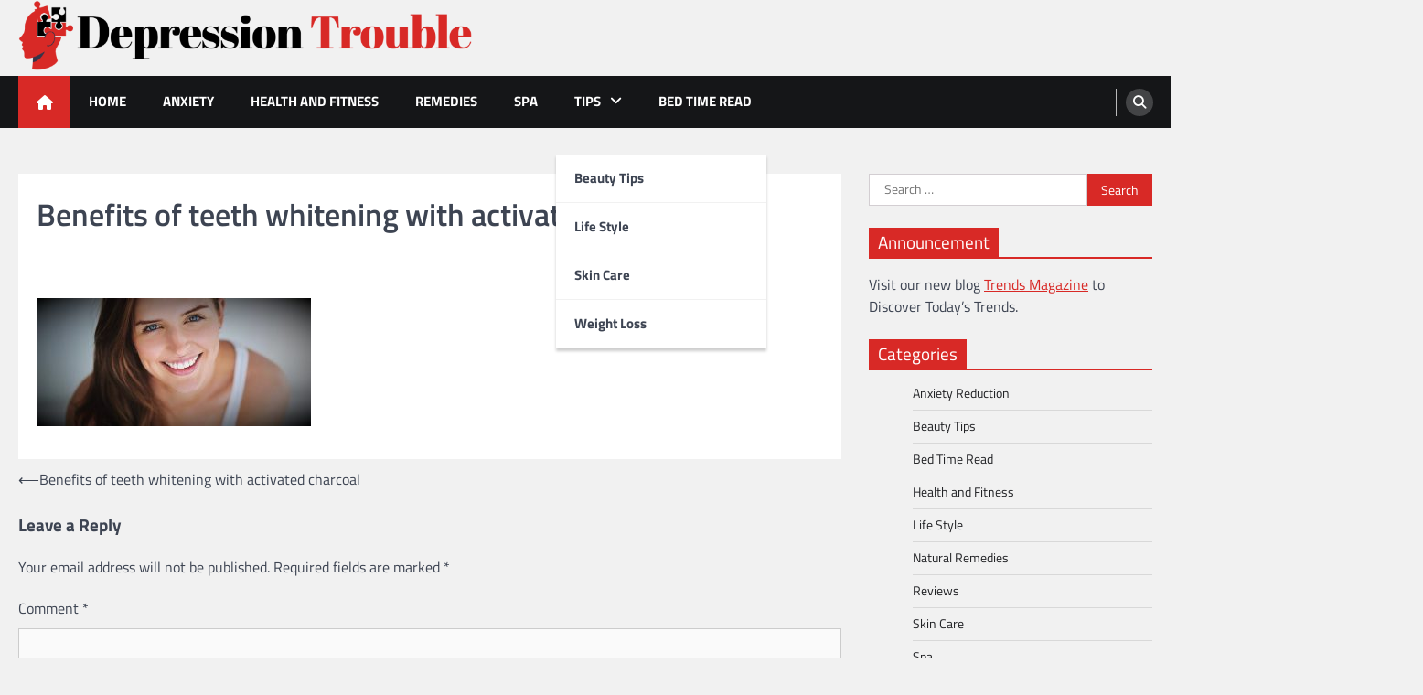

--- FILE ---
content_type: text/html; charset=UTF-8
request_url: https://depressiontrouble.com/natural-remedies/benefits-teeth-whitening-activated-charcoal/attachment/benefits-of-teeth-whitening-with-activated-charcoal/
body_size: 55405
content:
<!doctype html>
<html lang="en-US">
<head>
	<meta charset="UTF-8">
	<meta name="viewport" content="width=device-width, initial-scale=1">
	<link rel="profile" href="https://gmpg.org/xfn/11">

	<meta name='robots' content='index, follow, max-image-preview:large, max-snippet:-1, max-video-preview:-1' />
	<style>img:is([sizes="auto" i], [sizes^="auto," i]) { contain-intrinsic-size: 3000px 1500px }</style>
	
	<!-- This site is optimized with the Yoast SEO plugin v26.7 - https://yoast.com/wordpress/plugins/seo/ -->
	<title>Benefits of teeth whitening with activated charcoal - Depression Trouble</title>
	<link rel="canonical" href="https://depressiontrouble.com/natural-remedies/benefits-teeth-whitening-activated-charcoal/attachment/benefits-of-teeth-whitening-with-activated-charcoal/" />
	<meta property="og:locale" content="en_US" />
	<meta property="og:type" content="article" />
	<meta property="og:title" content="Benefits of teeth whitening with activated charcoal - Depression Trouble" />
	<meta property="og:url" content="https://depressiontrouble.com/natural-remedies/benefits-teeth-whitening-activated-charcoal/attachment/benefits-of-teeth-whitening-with-activated-charcoal/" />
	<meta property="og:site_name" content="Depression Trouble" />
	<meta property="og:image" content="https://depressiontrouble.com/natural-remedies/benefits-teeth-whitening-activated-charcoal/attachment/benefits-of-teeth-whitening-with-activated-charcoal" />
	<meta property="og:image:width" content="1600" />
	<meta property="og:image:height" content="745" />
	<meta property="og:image:type" content="image/jpeg" />
	<meta name="twitter:card" content="summary_large_image" />
	<script type="application/ld+json" class="yoast-schema-graph">{"@context":"https://schema.org","@graph":[{"@type":"WebPage","@id":"https://depressiontrouble.com/natural-remedies/benefits-teeth-whitening-activated-charcoal/attachment/benefits-of-teeth-whitening-with-activated-charcoal/","url":"https://depressiontrouble.com/natural-remedies/benefits-teeth-whitening-activated-charcoal/attachment/benefits-of-teeth-whitening-with-activated-charcoal/","name":"Benefits of teeth whitening with activated charcoal - Depression Trouble","isPartOf":{"@id":"https://depressiontrouble.com/#website"},"primaryImageOfPage":{"@id":"https://depressiontrouble.com/natural-remedies/benefits-teeth-whitening-activated-charcoal/attachment/benefits-of-teeth-whitening-with-activated-charcoal/#primaryimage"},"image":{"@id":"https://depressiontrouble.com/natural-remedies/benefits-teeth-whitening-activated-charcoal/attachment/benefits-of-teeth-whitening-with-activated-charcoal/#primaryimage"},"thumbnailUrl":"https://depressiontrouble.com/wp-content/uploads/2018/11/Benefits-of-teeth-whitening-with-activated-charcoal.jpg","datePublished":"2018-11-26T04:26:49+00:00","breadcrumb":{"@id":"https://depressiontrouble.com/natural-remedies/benefits-teeth-whitening-activated-charcoal/attachment/benefits-of-teeth-whitening-with-activated-charcoal/#breadcrumb"},"inLanguage":"en-US","potentialAction":[{"@type":"ReadAction","target":["https://depressiontrouble.com/natural-remedies/benefits-teeth-whitening-activated-charcoal/attachment/benefits-of-teeth-whitening-with-activated-charcoal/"]}]},{"@type":"ImageObject","inLanguage":"en-US","@id":"https://depressiontrouble.com/natural-remedies/benefits-teeth-whitening-activated-charcoal/attachment/benefits-of-teeth-whitening-with-activated-charcoal/#primaryimage","url":"https://depressiontrouble.com/wp-content/uploads/2018/11/Benefits-of-teeth-whitening-with-activated-charcoal.jpg","contentUrl":"https://depressiontrouble.com/wp-content/uploads/2018/11/Benefits-of-teeth-whitening-with-activated-charcoal.jpg","width":1600,"height":745},{"@type":"BreadcrumbList","@id":"https://depressiontrouble.com/natural-remedies/benefits-teeth-whitening-activated-charcoal/attachment/benefits-of-teeth-whitening-with-activated-charcoal/#breadcrumb","itemListElement":[{"@type":"ListItem","position":1,"name":"Home","item":"https://depressiontrouble.com/"},{"@type":"ListItem","position":2,"name":"Benefits of teeth whitening with activated charcoal","item":"https://depressiontrouble.com/natural-remedies/benefits-teeth-whitening-activated-charcoal/"},{"@type":"ListItem","position":3,"name":"Benefits of teeth whitening with activated charcoal"}]},{"@type":"WebSite","@id":"https://depressiontrouble.com/#website","url":"https://depressiontrouble.com/","name":"Depression Trouble","description":"Depression, Memory Loss, and Concentration Care","publisher":{"@id":"https://depressiontrouble.com/#organization"},"potentialAction":[{"@type":"SearchAction","target":{"@type":"EntryPoint","urlTemplate":"https://depressiontrouble.com/?s={search_term_string}"},"query-input":{"@type":"PropertyValueSpecification","valueRequired":true,"valueName":"search_term_string"}}],"inLanguage":"en-US"},{"@type":"Organization","@id":"https://depressiontrouble.com/#organization","name":"Depression Trouble","url":"https://depressiontrouble.com/","logo":{"@type":"ImageObject","inLanguage":"en-US","@id":"https://depressiontrouble.com/#/schema/logo/image/","url":"https://depressiontrouble.com/wp-content/uploads/2022/12/depression-trouble-logo-1.png","contentUrl":"https://depressiontrouble.com/wp-content/uploads/2022/12/depression-trouble-logo-1.png","width":1610,"height":250,"caption":"Depression Trouble"},"image":{"@id":"https://depressiontrouble.com/#/schema/logo/image/"}}]}</script>
	<!-- / Yoast SEO plugin. -->


<link rel="alternate" type="application/rss+xml" title="Depression Trouble &raquo; Feed" href="https://depressiontrouble.com/feed/" />
<link rel="alternate" type="application/rss+xml" title="Depression Trouble &raquo; Comments Feed" href="https://depressiontrouble.com/comments/feed/" />
<link rel="alternate" type="application/rss+xml" title="Depression Trouble &raquo; Benefits of teeth whitening with activated charcoal Comments Feed" href="https://depressiontrouble.com/natural-remedies/benefits-teeth-whitening-activated-charcoal/attachment/benefits-of-teeth-whitening-with-activated-charcoal/feed/" />
<script>
window._wpemojiSettings = {"baseUrl":"https:\/\/s.w.org\/images\/core\/emoji\/16.0.1\/72x72\/","ext":".png","svgUrl":"https:\/\/s.w.org\/images\/core\/emoji\/16.0.1\/svg\/","svgExt":".svg","source":{"concatemoji":"https:\/\/depressiontrouble.com\/wp-includes\/js\/wp-emoji-release.min.js?ver=6.8.3"}};
/*! This file is auto-generated */
!function(s,n){var o,i,e;function c(e){try{var t={supportTests:e,timestamp:(new Date).valueOf()};sessionStorage.setItem(o,JSON.stringify(t))}catch(e){}}function p(e,t,n){e.clearRect(0,0,e.canvas.width,e.canvas.height),e.fillText(t,0,0);var t=new Uint32Array(e.getImageData(0,0,e.canvas.width,e.canvas.height).data),a=(e.clearRect(0,0,e.canvas.width,e.canvas.height),e.fillText(n,0,0),new Uint32Array(e.getImageData(0,0,e.canvas.width,e.canvas.height).data));return t.every(function(e,t){return e===a[t]})}function u(e,t){e.clearRect(0,0,e.canvas.width,e.canvas.height),e.fillText(t,0,0);for(var n=e.getImageData(16,16,1,1),a=0;a<n.data.length;a++)if(0!==n.data[a])return!1;return!0}function f(e,t,n,a){switch(t){case"flag":return n(e,"\ud83c\udff3\ufe0f\u200d\u26a7\ufe0f","\ud83c\udff3\ufe0f\u200b\u26a7\ufe0f")?!1:!n(e,"\ud83c\udde8\ud83c\uddf6","\ud83c\udde8\u200b\ud83c\uddf6")&&!n(e,"\ud83c\udff4\udb40\udc67\udb40\udc62\udb40\udc65\udb40\udc6e\udb40\udc67\udb40\udc7f","\ud83c\udff4\u200b\udb40\udc67\u200b\udb40\udc62\u200b\udb40\udc65\u200b\udb40\udc6e\u200b\udb40\udc67\u200b\udb40\udc7f");case"emoji":return!a(e,"\ud83e\udedf")}return!1}function g(e,t,n,a){var r="undefined"!=typeof WorkerGlobalScope&&self instanceof WorkerGlobalScope?new OffscreenCanvas(300,150):s.createElement("canvas"),o=r.getContext("2d",{willReadFrequently:!0}),i=(o.textBaseline="top",o.font="600 32px Arial",{});return e.forEach(function(e){i[e]=t(o,e,n,a)}),i}function t(e){var t=s.createElement("script");t.src=e,t.defer=!0,s.head.appendChild(t)}"undefined"!=typeof Promise&&(o="wpEmojiSettingsSupports",i=["flag","emoji"],n.supports={everything:!0,everythingExceptFlag:!0},e=new Promise(function(e){s.addEventListener("DOMContentLoaded",e,{once:!0})}),new Promise(function(t){var n=function(){try{var e=JSON.parse(sessionStorage.getItem(o));if("object"==typeof e&&"number"==typeof e.timestamp&&(new Date).valueOf()<e.timestamp+604800&&"object"==typeof e.supportTests)return e.supportTests}catch(e){}return null}();if(!n){if("undefined"!=typeof Worker&&"undefined"!=typeof OffscreenCanvas&&"undefined"!=typeof URL&&URL.createObjectURL&&"undefined"!=typeof Blob)try{var e="postMessage("+g.toString()+"("+[JSON.stringify(i),f.toString(),p.toString(),u.toString()].join(",")+"));",a=new Blob([e],{type:"text/javascript"}),r=new Worker(URL.createObjectURL(a),{name:"wpTestEmojiSupports"});return void(r.onmessage=function(e){c(n=e.data),r.terminate(),t(n)})}catch(e){}c(n=g(i,f,p,u))}t(n)}).then(function(e){for(var t in e)n.supports[t]=e[t],n.supports.everything=n.supports.everything&&n.supports[t],"flag"!==t&&(n.supports.everythingExceptFlag=n.supports.everythingExceptFlag&&n.supports[t]);n.supports.everythingExceptFlag=n.supports.everythingExceptFlag&&!n.supports.flag,n.DOMReady=!1,n.readyCallback=function(){n.DOMReady=!0}}).then(function(){return e}).then(function(){var e;n.supports.everything||(n.readyCallback(),(e=n.source||{}).concatemoji?t(e.concatemoji):e.wpemoji&&e.twemoji&&(t(e.twemoji),t(e.wpemoji)))}))}((window,document),window._wpemojiSettings);
</script>
<style id='wp-emoji-styles-inline-css'>

	img.wp-smiley, img.emoji {
		display: inline !important;
		border: none !important;
		box-shadow: none !important;
		height: 1em !important;
		width: 1em !important;
		margin: 0 0.07em !important;
		vertical-align: -0.1em !important;
		background: none !important;
		padding: 0 !important;
	}
</style>
<link rel='stylesheet' id='wp-block-library-css' href='https://depressiontrouble.com/wp-includes/css/dist/block-library/style.min.css?ver=6.8.3' media='all' />
<style id='wp-block-library-theme-inline-css'>
.wp-block-audio :where(figcaption){color:#555;font-size:13px;text-align:center}.is-dark-theme .wp-block-audio :where(figcaption){color:#ffffffa6}.wp-block-audio{margin:0 0 1em}.wp-block-code{border:1px solid #ccc;border-radius:4px;font-family:Menlo,Consolas,monaco,monospace;padding:.8em 1em}.wp-block-embed :where(figcaption){color:#555;font-size:13px;text-align:center}.is-dark-theme .wp-block-embed :where(figcaption){color:#ffffffa6}.wp-block-embed{margin:0 0 1em}.blocks-gallery-caption{color:#555;font-size:13px;text-align:center}.is-dark-theme .blocks-gallery-caption{color:#ffffffa6}:root :where(.wp-block-image figcaption){color:#555;font-size:13px;text-align:center}.is-dark-theme :root :where(.wp-block-image figcaption){color:#ffffffa6}.wp-block-image{margin:0 0 1em}.wp-block-pullquote{border-bottom:4px solid;border-top:4px solid;color:currentColor;margin-bottom:1.75em}.wp-block-pullquote cite,.wp-block-pullquote footer,.wp-block-pullquote__citation{color:currentColor;font-size:.8125em;font-style:normal;text-transform:uppercase}.wp-block-quote{border-left:.25em solid;margin:0 0 1.75em;padding-left:1em}.wp-block-quote cite,.wp-block-quote footer{color:currentColor;font-size:.8125em;font-style:normal;position:relative}.wp-block-quote:where(.has-text-align-right){border-left:none;border-right:.25em solid;padding-left:0;padding-right:1em}.wp-block-quote:where(.has-text-align-center){border:none;padding-left:0}.wp-block-quote.is-large,.wp-block-quote.is-style-large,.wp-block-quote:where(.is-style-plain){border:none}.wp-block-search .wp-block-search__label{font-weight:700}.wp-block-search__button{border:1px solid #ccc;padding:.375em .625em}:where(.wp-block-group.has-background){padding:1.25em 2.375em}.wp-block-separator.has-css-opacity{opacity:.4}.wp-block-separator{border:none;border-bottom:2px solid;margin-left:auto;margin-right:auto}.wp-block-separator.has-alpha-channel-opacity{opacity:1}.wp-block-separator:not(.is-style-wide):not(.is-style-dots){width:100px}.wp-block-separator.has-background:not(.is-style-dots){border-bottom:none;height:1px}.wp-block-separator.has-background:not(.is-style-wide):not(.is-style-dots){height:2px}.wp-block-table{margin:0 0 1em}.wp-block-table td,.wp-block-table th{word-break:normal}.wp-block-table :where(figcaption){color:#555;font-size:13px;text-align:center}.is-dark-theme .wp-block-table :where(figcaption){color:#ffffffa6}.wp-block-video :where(figcaption){color:#555;font-size:13px;text-align:center}.is-dark-theme .wp-block-video :where(figcaption){color:#ffffffa6}.wp-block-video{margin:0 0 1em}:root :where(.wp-block-template-part.has-background){margin-bottom:0;margin-top:0;padding:1.25em 2.375em}
</style>
<style id='classic-theme-styles-inline-css'>
/*! This file is auto-generated */
.wp-block-button__link{color:#fff;background-color:#32373c;border-radius:9999px;box-shadow:none;text-decoration:none;padding:calc(.667em + 2px) calc(1.333em + 2px);font-size:1.125em}.wp-block-file__button{background:#32373c;color:#fff;text-decoration:none}
</style>
<style id='global-styles-inline-css'>
:root{--wp--preset--aspect-ratio--square: 1;--wp--preset--aspect-ratio--4-3: 4/3;--wp--preset--aspect-ratio--3-4: 3/4;--wp--preset--aspect-ratio--3-2: 3/2;--wp--preset--aspect-ratio--2-3: 2/3;--wp--preset--aspect-ratio--16-9: 16/9;--wp--preset--aspect-ratio--9-16: 9/16;--wp--preset--color--black: #000000;--wp--preset--color--cyan-bluish-gray: #abb8c3;--wp--preset--color--white: #ffffff;--wp--preset--color--pale-pink: #f78da7;--wp--preset--color--vivid-red: #cf2e2e;--wp--preset--color--luminous-vivid-orange: #ff6900;--wp--preset--color--luminous-vivid-amber: #fcb900;--wp--preset--color--light-green-cyan: #7bdcb5;--wp--preset--color--vivid-green-cyan: #00d084;--wp--preset--color--pale-cyan-blue: #8ed1fc;--wp--preset--color--vivid-cyan-blue: #0693e3;--wp--preset--color--vivid-purple: #9b51e0;--wp--preset--gradient--vivid-cyan-blue-to-vivid-purple: linear-gradient(135deg,rgba(6,147,227,1) 0%,rgb(155,81,224) 100%);--wp--preset--gradient--light-green-cyan-to-vivid-green-cyan: linear-gradient(135deg,rgb(122,220,180) 0%,rgb(0,208,130) 100%);--wp--preset--gradient--luminous-vivid-amber-to-luminous-vivid-orange: linear-gradient(135deg,rgba(252,185,0,1) 0%,rgba(255,105,0,1) 100%);--wp--preset--gradient--luminous-vivid-orange-to-vivid-red: linear-gradient(135deg,rgba(255,105,0,1) 0%,rgb(207,46,46) 100%);--wp--preset--gradient--very-light-gray-to-cyan-bluish-gray: linear-gradient(135deg,rgb(238,238,238) 0%,rgb(169,184,195) 100%);--wp--preset--gradient--cool-to-warm-spectrum: linear-gradient(135deg,rgb(74,234,220) 0%,rgb(151,120,209) 20%,rgb(207,42,186) 40%,rgb(238,44,130) 60%,rgb(251,105,98) 80%,rgb(254,248,76) 100%);--wp--preset--gradient--blush-light-purple: linear-gradient(135deg,rgb(255,206,236) 0%,rgb(152,150,240) 100%);--wp--preset--gradient--blush-bordeaux: linear-gradient(135deg,rgb(254,205,165) 0%,rgb(254,45,45) 50%,rgb(107,0,62) 100%);--wp--preset--gradient--luminous-dusk: linear-gradient(135deg,rgb(255,203,112) 0%,rgb(199,81,192) 50%,rgb(65,88,208) 100%);--wp--preset--gradient--pale-ocean: linear-gradient(135deg,rgb(255,245,203) 0%,rgb(182,227,212) 50%,rgb(51,167,181) 100%);--wp--preset--gradient--electric-grass: linear-gradient(135deg,rgb(202,248,128) 0%,rgb(113,206,126) 100%);--wp--preset--gradient--midnight: linear-gradient(135deg,rgb(2,3,129) 0%,rgb(40,116,252) 100%);--wp--preset--font-size--small: 13px;--wp--preset--font-size--medium: 20px;--wp--preset--font-size--large: 36px;--wp--preset--font-size--x-large: 42px;--wp--preset--spacing--20: 0.44rem;--wp--preset--spacing--30: 0.67rem;--wp--preset--spacing--40: 1rem;--wp--preset--spacing--50: 1.5rem;--wp--preset--spacing--60: 2.25rem;--wp--preset--spacing--70: 3.38rem;--wp--preset--spacing--80: 5.06rem;--wp--preset--shadow--natural: 6px 6px 9px rgba(0, 0, 0, 0.2);--wp--preset--shadow--deep: 12px 12px 50px rgba(0, 0, 0, 0.4);--wp--preset--shadow--sharp: 6px 6px 0px rgba(0, 0, 0, 0.2);--wp--preset--shadow--outlined: 6px 6px 0px -3px rgba(255, 255, 255, 1), 6px 6px rgba(0, 0, 0, 1);--wp--preset--shadow--crisp: 6px 6px 0px rgba(0, 0, 0, 1);}:where(.is-layout-flex){gap: 0.5em;}:where(.is-layout-grid){gap: 0.5em;}body .is-layout-flex{display: flex;}.is-layout-flex{flex-wrap: wrap;align-items: center;}.is-layout-flex > :is(*, div){margin: 0;}body .is-layout-grid{display: grid;}.is-layout-grid > :is(*, div){margin: 0;}:where(.wp-block-columns.is-layout-flex){gap: 2em;}:where(.wp-block-columns.is-layout-grid){gap: 2em;}:where(.wp-block-post-template.is-layout-flex){gap: 1.25em;}:where(.wp-block-post-template.is-layout-grid){gap: 1.25em;}.has-black-color{color: var(--wp--preset--color--black) !important;}.has-cyan-bluish-gray-color{color: var(--wp--preset--color--cyan-bluish-gray) !important;}.has-white-color{color: var(--wp--preset--color--white) !important;}.has-pale-pink-color{color: var(--wp--preset--color--pale-pink) !important;}.has-vivid-red-color{color: var(--wp--preset--color--vivid-red) !important;}.has-luminous-vivid-orange-color{color: var(--wp--preset--color--luminous-vivid-orange) !important;}.has-luminous-vivid-amber-color{color: var(--wp--preset--color--luminous-vivid-amber) !important;}.has-light-green-cyan-color{color: var(--wp--preset--color--light-green-cyan) !important;}.has-vivid-green-cyan-color{color: var(--wp--preset--color--vivid-green-cyan) !important;}.has-pale-cyan-blue-color{color: var(--wp--preset--color--pale-cyan-blue) !important;}.has-vivid-cyan-blue-color{color: var(--wp--preset--color--vivid-cyan-blue) !important;}.has-vivid-purple-color{color: var(--wp--preset--color--vivid-purple) !important;}.has-black-background-color{background-color: var(--wp--preset--color--black) !important;}.has-cyan-bluish-gray-background-color{background-color: var(--wp--preset--color--cyan-bluish-gray) !important;}.has-white-background-color{background-color: var(--wp--preset--color--white) !important;}.has-pale-pink-background-color{background-color: var(--wp--preset--color--pale-pink) !important;}.has-vivid-red-background-color{background-color: var(--wp--preset--color--vivid-red) !important;}.has-luminous-vivid-orange-background-color{background-color: var(--wp--preset--color--luminous-vivid-orange) !important;}.has-luminous-vivid-amber-background-color{background-color: var(--wp--preset--color--luminous-vivid-amber) !important;}.has-light-green-cyan-background-color{background-color: var(--wp--preset--color--light-green-cyan) !important;}.has-vivid-green-cyan-background-color{background-color: var(--wp--preset--color--vivid-green-cyan) !important;}.has-pale-cyan-blue-background-color{background-color: var(--wp--preset--color--pale-cyan-blue) !important;}.has-vivid-cyan-blue-background-color{background-color: var(--wp--preset--color--vivid-cyan-blue) !important;}.has-vivid-purple-background-color{background-color: var(--wp--preset--color--vivid-purple) !important;}.has-black-border-color{border-color: var(--wp--preset--color--black) !important;}.has-cyan-bluish-gray-border-color{border-color: var(--wp--preset--color--cyan-bluish-gray) !important;}.has-white-border-color{border-color: var(--wp--preset--color--white) !important;}.has-pale-pink-border-color{border-color: var(--wp--preset--color--pale-pink) !important;}.has-vivid-red-border-color{border-color: var(--wp--preset--color--vivid-red) !important;}.has-luminous-vivid-orange-border-color{border-color: var(--wp--preset--color--luminous-vivid-orange) !important;}.has-luminous-vivid-amber-border-color{border-color: var(--wp--preset--color--luminous-vivid-amber) !important;}.has-light-green-cyan-border-color{border-color: var(--wp--preset--color--light-green-cyan) !important;}.has-vivid-green-cyan-border-color{border-color: var(--wp--preset--color--vivid-green-cyan) !important;}.has-pale-cyan-blue-border-color{border-color: var(--wp--preset--color--pale-cyan-blue) !important;}.has-vivid-cyan-blue-border-color{border-color: var(--wp--preset--color--vivid-cyan-blue) !important;}.has-vivid-purple-border-color{border-color: var(--wp--preset--color--vivid-purple) !important;}.has-vivid-cyan-blue-to-vivid-purple-gradient-background{background: var(--wp--preset--gradient--vivid-cyan-blue-to-vivid-purple) !important;}.has-light-green-cyan-to-vivid-green-cyan-gradient-background{background: var(--wp--preset--gradient--light-green-cyan-to-vivid-green-cyan) !important;}.has-luminous-vivid-amber-to-luminous-vivid-orange-gradient-background{background: var(--wp--preset--gradient--luminous-vivid-amber-to-luminous-vivid-orange) !important;}.has-luminous-vivid-orange-to-vivid-red-gradient-background{background: var(--wp--preset--gradient--luminous-vivid-orange-to-vivid-red) !important;}.has-very-light-gray-to-cyan-bluish-gray-gradient-background{background: var(--wp--preset--gradient--very-light-gray-to-cyan-bluish-gray) !important;}.has-cool-to-warm-spectrum-gradient-background{background: var(--wp--preset--gradient--cool-to-warm-spectrum) !important;}.has-blush-light-purple-gradient-background{background: var(--wp--preset--gradient--blush-light-purple) !important;}.has-blush-bordeaux-gradient-background{background: var(--wp--preset--gradient--blush-bordeaux) !important;}.has-luminous-dusk-gradient-background{background: var(--wp--preset--gradient--luminous-dusk) !important;}.has-pale-ocean-gradient-background{background: var(--wp--preset--gradient--pale-ocean) !important;}.has-electric-grass-gradient-background{background: var(--wp--preset--gradient--electric-grass) !important;}.has-midnight-gradient-background{background: var(--wp--preset--gradient--midnight) !important;}.has-small-font-size{font-size: var(--wp--preset--font-size--small) !important;}.has-medium-font-size{font-size: var(--wp--preset--font-size--medium) !important;}.has-large-font-size{font-size: var(--wp--preset--font-size--large) !important;}.has-x-large-font-size{font-size: var(--wp--preset--font-size--x-large) !important;}
:where(.wp-block-post-template.is-layout-flex){gap: 1.25em;}:where(.wp-block-post-template.is-layout-grid){gap: 1.25em;}
:where(.wp-block-columns.is-layout-flex){gap: 2em;}:where(.wp-block-columns.is-layout-grid){gap: 2em;}
:root :where(.wp-block-pullquote){font-size: 1.5em;line-height: 1.6;}
</style>
<link rel='stylesheet' id='contact-form-7-css' href='https://depressiontrouble.com/wp-content/plugins/contact-form-7/includes/css/styles.css?ver=6.1.4' media='all' />
<link rel='stylesheet' id='legal-news-slick-style-css' href='https://depressiontrouble.com/wp-content/themes/legal-news/assets/css/slick.min.css?ver=1.8.0' media='all' />
<link rel='stylesheet' id='legal-news-fontawesome-style-css' href='https://depressiontrouble.com/wp-content/themes/legal-news/assets/css/fontawesome.min.css?ver=6.4.2' media='all' />
<link rel='stylesheet' id='legal-news-google-fonts-css' href='https://depressiontrouble.com/wp-content/fonts/4d4ad7322339036805bcc2e57bb0b1b9.css' media='all' />
<link rel='stylesheet' id='legal-news-style-css' href='https://depressiontrouble.com/wp-content/themes/legal-news/style.css?ver=1.3.4' media='all' />
<style id='legal-news-style-inline-css'>

    /* Color */
    :root {
        --primary-color: #d82926;
        --header-text-color: #blank;
    }
    
    /* Typograhpy */
    :root {
        --font-heading: "Titillium Web", serif;
        --font-main: -apple-system, BlinkMacSystemFont,"Titillium Web", "Segoe UI", Roboto, Oxygen-Sans, Ubuntu, Cantarell, "Helvetica Neue", sans-serif;
    }

    body,
	button, input, select, optgroup, textarea {
        font-family: "Titillium Web", serif;
	}

	.site-title a {
        font-family: "Titillium Web", serif;
	}
    
	.site-description {
        font-family: "Titillium Web", serif;
	}
    
</style>
<link rel='stylesheet' id='apex-news-style-css' href='https://depressiontrouble.com/wp-content/themes/apex-news/style.css?ver=1.1.3' media='all' />
<script src="https://depressiontrouble.com/wp-includes/js/jquery/jquery.min.js?ver=3.7.1" id="jquery-core-js"></script>
<script src="https://depressiontrouble.com/wp-includes/js/jquery/jquery-migrate.min.js?ver=3.4.1" id="jquery-migrate-js"></script>
<link rel="https://api.w.org/" href="https://depressiontrouble.com/wp-json/" /><link rel="alternate" title="JSON" type="application/json" href="https://depressiontrouble.com/wp-json/wp/v2/media/628" /><link rel="EditURI" type="application/rsd+xml" title="RSD" href="https://depressiontrouble.com/xmlrpc.php?rsd" />
<meta name="generator" content="WordPress 6.8.3" />
<link rel='shortlink' href='https://depressiontrouble.com/?p=628' />
<link rel="alternate" title="oEmbed (JSON)" type="application/json+oembed" href="https://depressiontrouble.com/wp-json/oembed/1.0/embed?url=https%3A%2F%2Fdepressiontrouble.com%2Fnatural-remedies%2Fbenefits-teeth-whitening-activated-charcoal%2Fattachment%2Fbenefits-of-teeth-whitening-with-activated-charcoal%2F" />
<link rel="alternate" title="oEmbed (XML)" type="text/xml+oembed" href="https://depressiontrouble.com/wp-json/oembed/1.0/embed?url=https%3A%2F%2Fdepressiontrouble.com%2Fnatural-remedies%2Fbenefits-teeth-whitening-activated-charcoal%2Fattachment%2Fbenefits-of-teeth-whitening-with-activated-charcoal%2F&#038;format=xml" />
<meta name="google-site-verification" content="nn1Wt2OfYE4THtpDCI2oztqeoWdmHtztFaJ2KVp8vx8" />
<meta name="msvalidate.01" content="741E566297473BBCA80868492F08406B" />
<meta name="publisuites-verify-code" content="aHR0cHM6Ly9kZXByZXNzaW9udHJvdWJsZS5jb20=" />
<style type="text/css" id="breadcrumb-trail-css">.trail-items li::after {content: "/";}</style>
<style>.recentcomments a{display:inline !important;padding:0 !important;margin:0 !important;}</style>		<style type="text/css">
					.site-title,
			.site-description {
				position: absolute;
				clip: rect(1px, 1px, 1px, 1px);
				}
					</style>
		<link rel="icon" href="https://depressiontrouble.com/wp-content/uploads/2022/12/cropped-depression-trouble-favicon-32x32.png" sizes="32x32" />
<link rel="icon" href="https://depressiontrouble.com/wp-content/uploads/2022/12/cropped-depression-trouble-favicon-192x192.png" sizes="192x192" />
<link rel="apple-touch-icon" href="https://depressiontrouble.com/wp-content/uploads/2022/12/cropped-depression-trouble-favicon-180x180.png" />
<meta name="msapplication-TileImage" content="https://depressiontrouble.com/wp-content/uploads/2022/12/cropped-depression-trouble-favicon-270x270.png" />
</head>

<body data-rsssl=1 class="attachment wp-singular attachment-template-default single single-attachment postid-628 attachmentid-628 attachment-jpeg wp-custom-logo wp-embed-responsive wp-theme-legal-news wp-child-theme-apex-news light-theme right-sidebar">
		<div id="page" class="site ascendoor-site-wrapper">
		<a class="skip-link screen-reader-text" href="#primary">Skip to content</a>
		<header id="masthead" class="site-header">
						<div class="middle-header-part " style="background-image: url('')">
				<div class="ascendoor-wrapper">
					<div class="middle-header-wrapper">
						<div class="site-branding">
															<div class="site-logo">
									<a href="https://depressiontrouble.com/" class="custom-logo-link" rel="home"><img width="1610" height="250" src="https://depressiontrouble.com/wp-content/uploads/2022/12/depression-trouble-logo-1.png" class="custom-logo" alt="Depression Trouble" decoding="async" fetchpriority="high" srcset="https://depressiontrouble.com/wp-content/uploads/2022/12/depression-trouble-logo-1.png 1610w, https://depressiontrouble.com/wp-content/uploads/2022/12/depression-trouble-logo-1-300x47.png 300w, https://depressiontrouble.com/wp-content/uploads/2022/12/depression-trouble-logo-1-1024x159.png 1024w, https://depressiontrouble.com/wp-content/uploads/2022/12/depression-trouble-logo-1-768x119.png 768w, https://depressiontrouble.com/wp-content/uploads/2022/12/depression-trouble-logo-1-1536x239.png 1536w" sizes="(max-width: 1610px) 100vw, 1610px" /></a>								</div>
														<div class="site-identity">
																<p class="site-title"><a href="https://depressiontrouble.com/" rel="home">Depression Trouble</a></p>
																<p class="site-description">Depression, Memory Loss, and Concentration Care</p>
														</div>
					</div><!-- .site-branding -->
									</div>
			</div>
		</div>
		<div class="bottom-header-part">
			<div class="ascendoor-wrapper">
				<div class="bottom-header-wrapper">
					<div class="navigation-part">
						<span class="ascendoor-home-icon">
							<a href="https://depressiontrouble.com">
								<i class="fa fa-home" aria-hidden="true"></i>
							</a>
						</span>
						<nav id="site-navigation" class="main-navigation">
							<button class="menu-toggle" aria-controls="primary-menu" aria-expanded="false">
								<span></span>
								<span></span>
								<span></span>
							</button>
							<div class="main-navigation-links">
								<div class="menu-002-container"><ul id="menu-002" class="menu"><li id="menu-item-55" class="menu-item menu-item-type-custom menu-item-object-custom menu-item-home menu-item-55"><a href="https://depressiontrouble.com/">Home</a></li>
<li id="menu-item-56" class="menu-item menu-item-type-taxonomy menu-item-object-category menu-item-56"><a href="https://depressiontrouble.com/category/anxiety-reduction/">Anxiety</a></li>
<li id="menu-item-58" class="menu-item menu-item-type-taxonomy menu-item-object-category menu-item-58"><a href="https://depressiontrouble.com/category/health-and-fitness/">Health and Fitness</a></li>
<li id="menu-item-60" class="menu-item menu-item-type-taxonomy menu-item-object-category menu-item-60"><a href="https://depressiontrouble.com/category/natural-remedies/">Remedies</a></li>
<li id="menu-item-62" class="menu-item menu-item-type-taxonomy menu-item-object-category menu-item-62"><a href="https://depressiontrouble.com/category/spa/">Spa</a></li>
<li id="menu-item-63" class="menu-item menu-item-type-taxonomy menu-item-object-category menu-item-has-children menu-item-63"><a href="https://depressiontrouble.com/category/tips-and-ideas/">Tips</a>
<ul class="sub-menu">
	<li id="menu-item-57" class="menu-item menu-item-type-taxonomy menu-item-object-category menu-item-57"><a href="https://depressiontrouble.com/category/beauty-tips/">Beauty Tips</a></li>
	<li id="menu-item-59" class="menu-item menu-item-type-taxonomy menu-item-object-category menu-item-59"><a href="https://depressiontrouble.com/category/life-style/">Life Style</a></li>
	<li id="menu-item-61" class="menu-item menu-item-type-taxonomy menu-item-object-category menu-item-61"><a href="https://depressiontrouble.com/category/skin-care/">Skin Care</a></li>
	<li id="menu-item-64" class="menu-item menu-item-type-taxonomy menu-item-object-category menu-item-64"><a href="https://depressiontrouble.com/category/weight-loss/">Weight Loss</a></li>
</ul>
</li>
<li id="menu-item-1326" class="menu-item menu-item-type-taxonomy menu-item-object-category menu-item-1326"><a href="https://depressiontrouble.com/category/bed-time-read/">Bed Time Read</a></li>
</ul></div>							</div>
						</nav><!-- #site-navigation -->
					</div>
					<div class="bottom-header-right-part">
						<div class="header-search">
							<div class="header-search-wrap">
								<a href="#" title="Search" class="header-search-icon">
									<i class="fa fa-search"></i>
								</a>
								<div class="header-search-form">
									<form role="search" method="get" class="search-form" action="https://depressiontrouble.com/">
				<label>
					<span class="screen-reader-text">Search for:</span>
					<input type="search" class="search-field" placeholder="Search &hellip;" value="" name="s" />
				</label>
				<input type="submit" class="search-submit" value="Search" />
			</form>								</div>
							</div>
						</div>
					</div>
				</div>
			</div>
		</div>
	</header><!-- #masthead -->

			<div id="content" class="site-content">
			<div class="ascendoor-wrapper">
				<div class="ascendoor-page">
				<main id="primary" class="site-main">

	
<article id="post-628" class="post-628 attachment type-attachment status-inherit hentry">
	<div class="mag-post-single">
		<div class="mag-post-detail">
			<div class="mag-post-category">
							</div>
			<header class="entry-header">
				<h1 class="entry-title">Benefits of teeth whitening with activated charcoal</h1>			</header><!-- .entry-header -->
		</div>
				<div class="entry-content">
			<p class="attachment"><a href='https://depressiontrouble.com/wp-content/uploads/2018/11/Benefits-of-teeth-whitening-with-activated-charcoal.jpg'><img decoding="async" width="300" height="140" src="https://depressiontrouble.com/wp-content/uploads/2018/11/Benefits-of-teeth-whitening-with-activated-charcoal-300x140.jpg" class="attachment-medium size-medium" alt="" srcset="https://depressiontrouble.com/wp-content/uploads/2018/11/Benefits-of-teeth-whitening-with-activated-charcoal-300x140.jpg 300w, https://depressiontrouble.com/wp-content/uploads/2018/11/Benefits-of-teeth-whitening-with-activated-charcoal-768x358.jpg 768w, https://depressiontrouble.com/wp-content/uploads/2018/11/Benefits-of-teeth-whitening-with-activated-charcoal-1024x477.jpg 1024w, https://depressiontrouble.com/wp-content/uploads/2018/11/Benefits-of-teeth-whitening-with-activated-charcoal-640x298.jpg 640w, https://depressiontrouble.com/wp-content/uploads/2018/11/Benefits-of-teeth-whitening-with-activated-charcoal.jpg 1600w" sizes="(max-width: 300px) 100vw, 300px" /></a></p>
		</div><!-- .entry-content -->
	</div>

	<footer class="entry-footer">
			</footer><!-- .entry-footer -->
</article><!-- #post-628 -->

	<nav class="navigation post-navigation" aria-label="Posts">
		<h2 class="screen-reader-text">Post navigation</h2>
		<div class="nav-links"><div class="nav-previous"><a href="https://depressiontrouble.com/natural-remedies/benefits-teeth-whitening-activated-charcoal/" rel="prev"><span>&#10229;</span> <span class="nav-title">Benefits of teeth whitening with activated charcoal</span></a></div></div>
	</nav>
<div id="comments" class="comments-area">

		<div id="respond" class="comment-respond">
		<h3 id="reply-title" class="comment-reply-title">Leave a Reply <small><a rel="nofollow" id="cancel-comment-reply-link" href="/natural-remedies/benefits-teeth-whitening-activated-charcoal/attachment/benefits-of-teeth-whitening-with-activated-charcoal/#respond" style="display:none;">Cancel reply</a></small></h3><form action="https://depressiontrouble.com/wp-comments-post.php" method="post" id="commentform" class="comment-form"><p class="comment-notes"><span id="email-notes">Your email address will not be published.</span> <span class="required-field-message">Required fields are marked <span class="required">*</span></span></p><p class="comment-form-comment"><label for="comment">Comment <span class="required">*</span></label> <textarea id="comment" name="comment" cols="45" rows="8" maxlength="65525" required></textarea></p><p class="comment-form-author"><label for="author">Name <span class="required">*</span></label> <input id="author" name="author" type="text" value="" size="30" maxlength="245" autocomplete="name" required /></p>
<p class="comment-form-email"><label for="email">Email <span class="required">*</span></label> <input id="email" name="email" type="email" value="" size="30" maxlength="100" aria-describedby="email-notes" autocomplete="email" required /></p>
<p class="comment-form-url"><label for="url">Website</label> <input id="url" name="url" type="url" value="" size="30" maxlength="200" autocomplete="url" /></p>
<p class="comment-form-cookies-consent"><input id="wp-comment-cookies-consent" name="wp-comment-cookies-consent" type="checkbox" value="yes" /> <label for="wp-comment-cookies-consent">Save my name, email, and website in this browser for the next time I comment.</label></p>
<p class="form-submit"><input name="submit" type="submit" id="submit" class="submit" value="Post Comment" /> <input type='hidden' name='comment_post_ID' value='628' id='comment_post_ID' />
<input type='hidden' name='comment_parent' id='comment_parent' value='0' />
</p><p style="display: none;"><input type="hidden" id="akismet_comment_nonce" name="akismet_comment_nonce" value="699e5fdd16" /></p><p style="display: none !important;" class="akismet-fields-container" data-prefix="ak_"><label>&#916;<textarea name="ak_hp_textarea" cols="45" rows="8" maxlength="100"></textarea></label><input type="hidden" id="ak_js_1" name="ak_js" value="121"/><script>document.getElementById( "ak_js_1" ).setAttribute( "value", ( new Date() ).getTime() );</script></p></form>	</div><!-- #respond -->
	<p class="akismet_comment_form_privacy_notice">This site uses Akismet to reduce spam. <a href="https://akismet.com/privacy/" target="_blank" rel="nofollow noopener">Learn how your comment data is processed.</a></p>
</div><!-- #comments -->

	</main><!-- #main -->
	
<aside id="secondary" class="widget-area">
	<section id="search-2" class="widget widget_search"><form role="search" method="get" class="search-form" action="https://depressiontrouble.com/">
				<label>
					<span class="screen-reader-text">Search for:</span>
					<input type="search" class="search-field" placeholder="Search &hellip;" value="" name="s" />
				</label>
				<input type="submit" class="search-submit" value="Search" />
			</form></section><section id="text-2" class="widget widget_text"><h2 class="widget-title"><span>Announcement</span></h2>			<div class="textwidget"><p>Visit our new blog <a href="http://trendsmagazine.net/" target="_blank" rel="noopener">Trends Magazine</a> to Discover Today&#8217;s Trends.</p>
</div>
		</section><section id="categories-2" class="widget widget_categories"><h2 class="widget-title"><span>Categories</span></h2>
			<ul>
					<li class="cat-item cat-item-9"><a href="https://depressiontrouble.com/category/anxiety-reduction/">Anxiety Reduction</a>
</li>
	<li class="cat-item cat-item-8"><a href="https://depressiontrouble.com/category/beauty-tips/">Beauty Tips</a>
</li>
	<li class="cat-item cat-item-232"><a href="https://depressiontrouble.com/category/bed-time-read/">Bed Time Read</a>
</li>
	<li class="cat-item cat-item-7"><a href="https://depressiontrouble.com/category/health-and-fitness/">Health and Fitness</a>
</li>
	<li class="cat-item cat-item-6"><a href="https://depressiontrouble.com/category/life-style/">Life Style</a>
</li>
	<li class="cat-item cat-item-5"><a href="https://depressiontrouble.com/category/natural-remedies/">Natural Remedies</a>
</li>
	<li class="cat-item cat-item-231"><a href="https://depressiontrouble.com/category/reviews/">Reviews</a>
</li>
	<li class="cat-item cat-item-4"><a href="https://depressiontrouble.com/category/skin-care/">Skin Care</a>
</li>
	<li class="cat-item cat-item-3"><a href="https://depressiontrouble.com/category/spa/">Spa</a>
</li>
	<li class="cat-item cat-item-1"><a href="https://depressiontrouble.com/category/tips-and-ideas/">Tips and Ideas</a>
</li>
	<li class="cat-item cat-item-2"><a href="https://depressiontrouble.com/category/weight-loss/">Weight Loss</a>
</li>
			</ul>

			</section>
		<section id="recent-posts-2" class="widget widget_recent_entries">
		<h2 class="widget-title"><span>Recent Posts</span></h2>
		<ul>
											<li>
					<a href="https://depressiontrouble.com/weight-loss/how-to-make-lemon-balm-tea-for-slow-metabolism-weight-loss/">How to Make Lemon Balm Tea for Slow Metabolism Weight Loss</a>
									</li>
											<li>
					<a href="https://depressiontrouble.com/skin-care/sleep-cycles-natural-skin-radiance/">How Sleep Cycles Influence Natural Skin Radiance</a>
									</li>
											<li>
					<a href="https://depressiontrouble.com/health-and-fitness/how-your-feet-affect-other-aspects-of-your-health/">How Your Feet Affect Other Aspects Of Your Health</a>
									</li>
											<li>
					<a href="https://depressiontrouble.com/tips-and-ideas/how-to-keep-your-gas-appliances-lasting-longer/">How to Keep Your Gas Appliances Lasting Longer</a>
									</li>
											<li>
					<a href="https://depressiontrouble.com/health-and-fitness/three-types-of-urinary-catheters/">Three types of urinary catheters</a>
									</li>
					</ul>

		</section><section id="recent-comments-3" class="widget widget_recent_comments"><h2 class="widget-title"><span>Recent Comments</span></h2><ul id="recentcomments"><li class="recentcomments"><span class="comment-author-link">Ken</span> on <a href="https://depressiontrouble.com/weight-loss/4-weight-loss-drinks-will-help-lose-weight-sleep/#comment-172">4 weight loss drinks that will help you lose weight while you sleep</a></li><li class="recentcomments"><span class="comment-author-link">Lilly</span> on <a href="https://depressiontrouble.com/health-and-fitness/packaged-food-problems/#comment-116">Everything You Need to Know About Packaged Food</a></li></ul></section><section id="media_image-4" class="widget widget_media_image"><h2 class="widget-title"><span>Advertisement</span></h2><img width="300" height="300" src="https://depressiontrouble.com/wp-content/uploads/2022/12/360_F_233216257_OKfPRdkNqSXpKaOwj7okqXRHpr4IB63Q-300x300.jpg" class="image wp-image-1339  attachment-medium size-medium" alt="" style="max-width: 100%; height: auto;" decoding="async" loading="lazy" srcset="https://depressiontrouble.com/wp-content/uploads/2022/12/360_F_233216257_OKfPRdkNqSXpKaOwj7okqXRHpr4IB63Q-300x300.jpg 300w, https://depressiontrouble.com/wp-content/uploads/2022/12/360_F_233216257_OKfPRdkNqSXpKaOwj7okqXRHpr4IB63Q-150x150.jpg 150w, https://depressiontrouble.com/wp-content/uploads/2022/12/360_F_233216257_OKfPRdkNqSXpKaOwj7okqXRHpr4IB63Q.jpg 360w" sizes="auto, (max-width: 300px) 100vw, 300px" /></section></aside><!-- #secondary -->
</div>
</div>
</div><!-- #content -->

<footer id="colophon" class="site-footer">
		<div class="site-footer-top">
		<div class="ascendoor-wrapper">
			<div class="footer-widgets-wrapper"> 
				<div class="footer-widget-single">
					<section id="legal_news_posts_carousel_widget-3" class="widget ascendoor-widget magazine-post-carousel-section">				<div class="section-header">
					<h6 class="widget-title"><span>Popular Posts</span></h6>				</div>
							<div class="magazine-section-body">
				<div class="magazine-post-carousel-section-wrapper post-carousel magazine-carousel-slider-navigation">
												<div class="carousel-item">
								<div class="mag-post-single has-image">
									<div class="mag-post-img">
										<a href="https://depressiontrouble.com/reviews/five-signs-your-drains-are-blocked/" aria-label="Five signs your drains are blocked">
																					</a>
									</div>
									<div class="mag-post-detail">
										<div class="mag-post-category">
											<a href="https://depressiontrouble.com/category/reviews/">Reviews</a>										</div>
										<h4 class="mag-post-title">
											<a href="https://depressiontrouble.com/reviews/five-signs-your-drains-are-blocked/" aria-label="Five signs your drains are blocked">Five signs your drains are blocked</a>
										</h4>
										<div class="mag-post-meta">
											<span class="post-author"> <a class="url fn n" href="https://depressiontrouble.com/author/sagar/"><i class="fas fa-user"></i>Kei Taylor</a></span><span class="post-date"><a href="https://depressiontrouble.com/reviews/five-signs-your-drains-are-blocked/" rel="bookmark"><i class="far fa-clock"></i><time class="entry-date published" datetime="2025-01-23T05:29:39+00:00">January 23, 2025</time><time class="updated" datetime="2025-01-29T05:30:31+00:00">January 29, 2025</time></a></span>										</div>
									</div>
								</div>
							</div>
														<div class="carousel-item">
								<div class="mag-post-single has-image">
									<div class="mag-post-img">
										<a href="https://depressiontrouble.com/health-and-fitness/preparing-for-exercise/" aria-label="Preparing for exercise">
																					</a>
									</div>
									<div class="mag-post-detail">
										<div class="mag-post-category">
											<a href="https://depressiontrouble.com/category/health-and-fitness/">Health and Fitness</a>										</div>
										<h4 class="mag-post-title">
											<a href="https://depressiontrouble.com/health-and-fitness/preparing-for-exercise/" aria-label="Preparing for exercise">Preparing for exercise</a>
										</h4>
										<div class="mag-post-meta">
											<span class="post-author"> <a class="url fn n" href="https://depressiontrouble.com/author/sagar/"><i class="fas fa-user"></i>Kei Taylor</a></span><span class="post-date"><a href="https://depressiontrouble.com/health-and-fitness/preparing-for-exercise/" rel="bookmark"><i class="far fa-clock"></i><time class="entry-date published" datetime="2024-12-26T16:57:09+00:00">December 26, 2024</time><time class="updated" datetime="2025-01-07T16:57:44+00:00">January 7, 2025</time></a></span>										</div>
									</div>
								</div>
							</div>
														<div class="carousel-item">
								<div class="mag-post-single has-image">
									<div class="mag-post-img">
										<a href="https://depressiontrouble.com/spa/ways-to-incorporate-ayurvedic-principles-into-a-modern-spa-routine/" aria-label="10 Proven Ways to Incorporate Ayurvedic Principles into a Modern Spa Routine">
											<img width="1024" height="576" src="https://depressiontrouble.com/wp-content/uploads/2024/12/Ways-to-Incorporate-Ayurvedic-Principles-into-a-Modern-Spa-Routine.jpg" class="attachment-post-thumbnail size-post-thumbnail wp-post-image" alt="Ways to Incorporate Ayurvedic Principles into a Modern Spa Routine" decoding="async" loading="lazy" srcset="https://depressiontrouble.com/wp-content/uploads/2024/12/Ways-to-Incorporate-Ayurvedic-Principles-into-a-Modern-Spa-Routine.jpg 1024w, https://depressiontrouble.com/wp-content/uploads/2024/12/Ways-to-Incorporate-Ayurvedic-Principles-into-a-Modern-Spa-Routine-300x169.jpg 300w, https://depressiontrouble.com/wp-content/uploads/2024/12/Ways-to-Incorporate-Ayurvedic-Principles-into-a-Modern-Spa-Routine-768x432.jpg 768w" sizes="auto, (max-width: 1024px) 100vw, 1024px" />										</a>
									</div>
									<div class="mag-post-detail">
										<div class="mag-post-category">
											<a href="https://depressiontrouble.com/category/spa/">Spa</a>										</div>
										<h4 class="mag-post-title">
											<a href="https://depressiontrouble.com/spa/ways-to-incorporate-ayurvedic-principles-into-a-modern-spa-routine/" aria-label="10 Proven Ways to Incorporate Ayurvedic Principles into a Modern Spa Routine">10 Proven Ways to Incorporate Ayurvedic Principles into a Modern Spa Routine</a>
										</h4>
										<div class="mag-post-meta">
											<span class="post-author"> <a class="url fn n" href="https://depressiontrouble.com/author/depret/"><i class="fas fa-user"></i>DepreT</a></span><span class="post-date"><a href="https://depressiontrouble.com/spa/ways-to-incorporate-ayurvedic-principles-into-a-modern-spa-routine/" rel="bookmark"><i class="far fa-clock"></i><time class="entry-date published" datetime="2024-12-18T05:50:00+00:00">December 18, 2024</time><time class="updated" datetime="2024-12-21T08:58:55+00:00">December 21, 2024</time></a></span>										</div>
									</div>
								</div>
							</div>
														<div class="carousel-item">
								<div class="mag-post-single has-image">
									<div class="mag-post-img">
										<a href="https://depressiontrouble.com/health-and-fitness/things-personal-trainers-wish-their-clients-did/" aria-label="Things personal trainers wish their clients did">
																					</a>
									</div>
									<div class="mag-post-detail">
										<div class="mag-post-category">
											<a href="https://depressiontrouble.com/category/health-and-fitness/">Health and Fitness</a>										</div>
										<h4 class="mag-post-title">
											<a href="https://depressiontrouble.com/health-and-fitness/things-personal-trainers-wish-their-clients-did/" aria-label="Things personal trainers wish their clients did">Things personal trainers wish their clients did</a>
										</h4>
										<div class="mag-post-meta">
											<span class="post-author"> <a class="url fn n" href="https://depressiontrouble.com/author/sagar/"><i class="fas fa-user"></i>Kei Taylor</a></span><span class="post-date"><a href="https://depressiontrouble.com/health-and-fitness/things-personal-trainers-wish-their-clients-did/" rel="bookmark"><i class="far fa-clock"></i><time class="entry-date published" datetime="2024-11-26T07:19:09+00:00">November 26, 2024</time><time class="updated" datetime="2024-12-03T07:20:21+00:00">December 3, 2024</time></a></span>										</div>
									</div>
								</div>
							</div>
											</div>
			</div>
			</section>				</div>
				<div class="footer-widget-single">
					<section id="nav_menu-3" class="widget widget_nav_menu"><h6 class="widget-title"><span>Useful Links</span></h6><div class="menu-001-container"><ul id="menu-001" class="menu"><li id="menu-item-51" class="menu-item menu-item-type-custom menu-item-object-custom menu-item-home menu-item-51"><a href="https://depressiontrouble.com/">Home</a></li>
<li id="menu-item-52" class="menu-item menu-item-type-post_type menu-item-object-page menu-item-52"><a href="https://depressiontrouble.com/about-us/">About us</a></li>
<li id="menu-item-53" class="menu-item menu-item-type-post_type menu-item-object-page menu-item-53"><a href="https://depressiontrouble.com/contact-us/">Contact us</a></li>
<li id="menu-item-54" class="menu-item menu-item-type-post_type menu-item-object-page menu-item-privacy-policy menu-item-54"><a rel="privacy-policy" href="https://depressiontrouble.com/privacy-policy/">Privacy Policy</a></li>
</ul></div></section>				</div>
				<div class="footer-widget-single">
					<section id="media_image-3" class="widget widget_media_image"><h6 class="widget-title"><span>Advertisement</span></h6><a href="#"><img width="300" height="300" src="https://depressiontrouble.com/wp-content/uploads/2022/12/360_F_233216257_OKfPRdkNqSXpKaOwj7okqXRHpr4IB63Q-300x300.jpg" class="image wp-image-1339  attachment-medium size-medium" alt="" style="max-width: 100%; height: auto;" decoding="async" loading="lazy" srcset="https://depressiontrouble.com/wp-content/uploads/2022/12/360_F_233216257_OKfPRdkNqSXpKaOwj7okqXRHpr4IB63Q-300x300.jpg 300w, https://depressiontrouble.com/wp-content/uploads/2022/12/360_F_233216257_OKfPRdkNqSXpKaOwj7okqXRHpr4IB63Q-150x150.jpg 150w, https://depressiontrouble.com/wp-content/uploads/2022/12/360_F_233216257_OKfPRdkNqSXpKaOwj7okqXRHpr4IB63Q.jpg 360w" sizes="auto, (max-width: 300px) 100vw, 300px" /></a></section>				</div>
				<div class="footer-widget-single">
					<section id="categories-4" class="widget widget_categories"><h6 class="widget-title"><span>Topics</span></h6>
			<ul>
					<li class="cat-item cat-item-9"><a href="https://depressiontrouble.com/category/anxiety-reduction/">Anxiety Reduction</a>
</li>
	<li class="cat-item cat-item-8"><a href="https://depressiontrouble.com/category/beauty-tips/">Beauty Tips</a>
</li>
	<li class="cat-item cat-item-232"><a href="https://depressiontrouble.com/category/bed-time-read/">Bed Time Read</a>
</li>
	<li class="cat-item cat-item-7"><a href="https://depressiontrouble.com/category/health-and-fitness/">Health and Fitness</a>
</li>
	<li class="cat-item cat-item-6"><a href="https://depressiontrouble.com/category/life-style/">Life Style</a>
</li>
	<li class="cat-item cat-item-5"><a href="https://depressiontrouble.com/category/natural-remedies/">Natural Remedies</a>
</li>
	<li class="cat-item cat-item-231"><a href="https://depressiontrouble.com/category/reviews/">Reviews</a>
</li>
	<li class="cat-item cat-item-4"><a href="https://depressiontrouble.com/category/skin-care/">Skin Care</a>
</li>
	<li class="cat-item cat-item-3"><a href="https://depressiontrouble.com/category/spa/">Spa</a>
</li>
	<li class="cat-item cat-item-1"><a href="https://depressiontrouble.com/category/tips-and-ideas/">Tips and Ideas</a>
</li>
	<li class="cat-item cat-item-2"><a href="https://depressiontrouble.com/category/weight-loss/">Weight Loss</a>
</li>
			</ul>

			</section>				</div>
			</div>
		</div>
	</div><!-- .footer-top -->
<div class="site-footer-bottom">
	<div class="ascendoor-wrapper">
		<div class="site-footer-bottom-wrapper">
			<div class="site-info">
						<span>Copyright &copy; 2026 <a href="https://depressiontrouble.com/">Depression Trouble</a> | Apex News&nbsp;by&nbsp;<a target="_blank" href="https://ascendoor.com/">Ascendoor</a> | Powered by <a href="https://wordpress.org/" target="_blank">WordPress</a>. </span>					
						</div><!-- .site-info -->
				</div>
			</div>
		</div>
	</footer><!-- #colophon -->

			<a href="#" id="scroll-to-top" class="magazine-scroll-to-top" aria-label="scroll to top"><i class="fas fa-chevron-up"></i></a>
		</div><!-- #page -->

<script type="speculationrules">
{"prefetch":[{"source":"document","where":{"and":[{"href_matches":"\/*"},{"not":{"href_matches":["\/wp-*.php","\/wp-admin\/*","\/wp-content\/uploads\/*","\/wp-content\/*","\/wp-content\/plugins\/*","\/wp-content\/themes\/apex-news\/*","\/wp-content\/themes\/legal-news\/*","\/*\\?(.+)"]}},{"not":{"selector_matches":"a[rel~=\"nofollow\"]"}},{"not":{"selector_matches":".no-prefetch, .no-prefetch a"}}]},"eagerness":"conservative"}]}
</script>
<script src="https://depressiontrouble.com/wp-includes/js/dist/hooks.min.js?ver=4d63a3d491d11ffd8ac6" id="wp-hooks-js"></script>
<script src="https://depressiontrouble.com/wp-includes/js/dist/i18n.min.js?ver=5e580eb46a90c2b997e6" id="wp-i18n-js"></script>
<script id="wp-i18n-js-after">
wp.i18n.setLocaleData( { 'text direction\u0004ltr': [ 'ltr' ] } );
</script>
<script src="https://depressiontrouble.com/wp-content/plugins/contact-form-7/includes/swv/js/index.js?ver=6.1.4" id="swv-js"></script>
<script id="contact-form-7-js-before">
var wpcf7 = {
    "api": {
        "root": "https:\/\/depressiontrouble.com\/wp-json\/",
        "namespace": "contact-form-7\/v1"
    }
};
</script>
<script src="https://depressiontrouble.com/wp-content/plugins/contact-form-7/includes/js/index.js?ver=6.1.4" id="contact-form-7-js"></script>
<script src="https://depressiontrouble.com/wp-content/themes/legal-news/assets/js/navigation.min.js?ver=1.3.4" id="legal-news-navigation-script-js"></script>
<script src="https://depressiontrouble.com/wp-content/themes/legal-news/assets/js/slick.min.js?ver=1.8.0" id="legal-news-slick-script-js"></script>
<script src="https://depressiontrouble.com/wp-content/themes/legal-news/assets/js/jquery.marquee.min.js?ver=1.6.0" id="legal-news-marquee-script-js"></script>
<script src="https://depressiontrouble.com/wp-content/themes/legal-news/assets/js/custom.min.js?ver=1.3.4" id="legal-news-custom-script-js"></script>
<script src="https://depressiontrouble.com/wp-includes/js/comment-reply.min.js?ver=6.8.3" id="comment-reply-js" async data-wp-strategy="async"></script>
<script defer src="https://depressiontrouble.com/wp-content/plugins/akismet/_inc/akismet-frontend.js?ver=1763118036" id="akismet-frontend-js"></script>

</body>
</html>
